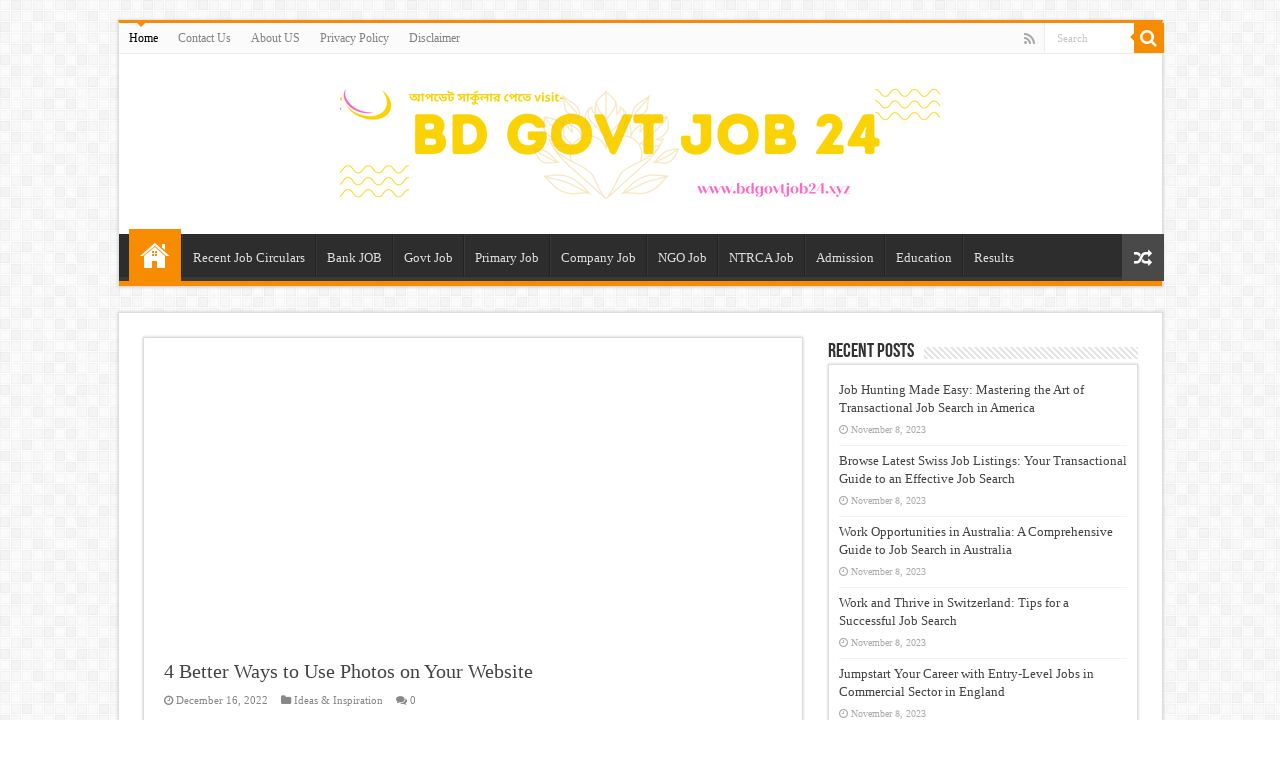

--- FILE ---
content_type: text/html; charset=UTF-8
request_url: https://bdgovtjob24.xyz/page/10/
body_size: 18507
content:
<!DOCTYPE html><html lang="en-US" prefix="og: http://ogp.me/ns#"><head> <script async src="https://pagead2.googlesyndication.com/pagead/js/adsbygoogle.js?client=ca-pub-2748993142492846"
     crossorigin="anonymous"></script> <meta charset="UTF-8" /><link rel="pingback" href="https://bdgovtjob24.xyz/xmlrpc.php" /><meta name='robots' content='index, follow, max-image-preview:large, max-snippet:-1, max-video-preview:-1' /><title>BD GOVT JOB - Page 10 of 14 - Update Job News</title><meta name="description" content="Update Job News" /><link rel="canonical" href="https://bdgovtjob24.xyz/page/10/" /><link rel="prev" href="https://bdgovtjob24.xyz/page/9/" /><link rel="next" href="https://bdgovtjob24.xyz/page/11/" /><meta property="og:locale" content="en_US" /><meta property="og:type" content="website" /><meta property="og:title" content="BD GOVT JOB" /><meta property="og:description" content="Update Job News" /><meta property="og:url" content="https://bdgovtjob24.xyz/" /><meta property="og:site_name" content="BD GOVT JOB" /><meta name="twitter:card" content="summary_large_image" /> <script type="application/ld+json" class="yoast-schema-graph">{"@context":"https://schema.org","@graph":[{"@type":"CollectionPage","@id":"https://bdgovtjob24.xyz/","url":"https://bdgovtjob24.xyz/page/10/","name":"BD GOVT JOB - Page 10 of 14 - Update Job News","isPartOf":{"@id":"https://bdgovtjob24.xyz/#website"},"about":{"@id":"https://bdgovtjob24.xyz/#organization"},"description":"Update Job News","breadcrumb":{"@id":"https://bdgovtjob24.xyz/page/10/#breadcrumb"},"inLanguage":"en-US"},{"@type":"BreadcrumbList","@id":"https://bdgovtjob24.xyz/page/10/#breadcrumb","itemListElement":[{"@type":"ListItem","position":1,"name":"Home"}]},{"@type":"WebSite","@id":"https://bdgovtjob24.xyz/#website","url":"https://bdgovtjob24.xyz/","name":"BD GOVT JOB","description":"Update Job News","publisher":{"@id":"https://bdgovtjob24.xyz/#organization"},"potentialAction":[{"@type":"SearchAction","target":{"@type":"EntryPoint","urlTemplate":"https://bdgovtjob24.xyz/?s={search_term_string}"},"query-input":{"@type":"PropertyValueSpecification","valueRequired":true,"valueName":"search_term_string"}}],"inLanguage":"en-US"},{"@type":"Organization","@id":"https://bdgovtjob24.xyz/#organization","name":"bdgovtjob24","url":"https://bdgovtjob24.xyz/","logo":{"@type":"ImageObject","inLanguage":"en-US","@id":"https://bdgovtjob24.xyz/#/schema/logo/image/","url":"https://bdgovtjob24.xyz/wp-content/uploads/2022/04/JAGO-JOBS-1.png","contentUrl":"https://bdgovtjob24.xyz/wp-content/uploads/2022/04/JAGO-JOBS-1.png","width":115,"height":115,"caption":"bdgovtjob24"},"image":{"@id":"https://bdgovtjob24.xyz/#/schema/logo/image/"}}]}</script> <meta name="google-site-verification" content="uvdVaArvhwaH0zJYeH1nAXtPs7efWfKwaVWxn3uwGKM" /><link rel='dns-prefetch' href='//fonts.googleapis.com' /><link rel="alternate" type="application/rss+xml" title="BD GOVT JOB &raquo; Feed" href="https://bdgovtjob24.xyz/feed/" /><link rel="alternate" type="application/rss+xml" title="BD GOVT JOB &raquo; Comments Feed" href="https://bdgovtjob24.xyz/comments/feed/" /><style id='wp-img-auto-sizes-contain-inline-css' type='text/css'>img:is([sizes=auto i],[sizes^="auto," i]){contain-intrinsic-size:3000px 1500px}
/*# sourceURL=wp-img-auto-sizes-contain-inline-css */</style><style id="litespeed-ccss">ul{box-sizing:border-box}:root{--wp--preset--font-size--normal:16px;--wp--preset--font-size--huge:42px}:root{--wp--preset--aspect-ratio--square:1;--wp--preset--aspect-ratio--4-3:4/3;--wp--preset--aspect-ratio--3-4:3/4;--wp--preset--aspect-ratio--3-2:3/2;--wp--preset--aspect-ratio--2-3:2/3;--wp--preset--aspect-ratio--16-9:16/9;--wp--preset--aspect-ratio--9-16:9/16;--wp--preset--color--black:#000;--wp--preset--color--cyan-bluish-gray:#abb8c3;--wp--preset--color--white:#fff;--wp--preset--color--pale-pink:#f78da7;--wp--preset--color--vivid-red:#cf2e2e;--wp--preset--color--luminous-vivid-orange:#ff6900;--wp--preset--color--luminous-vivid-amber:#fcb900;--wp--preset--color--light-green-cyan:#7bdcb5;--wp--preset--color--vivid-green-cyan:#00d084;--wp--preset--color--pale-cyan-blue:#8ed1fc;--wp--preset--color--vivid-cyan-blue:#0693e3;--wp--preset--color--vivid-purple:#9b51e0;--wp--preset--gradient--vivid-cyan-blue-to-vivid-purple:linear-gradient(135deg,rgba(6,147,227,1) 0%,#9b51e0 100%);--wp--preset--gradient--light-green-cyan-to-vivid-green-cyan:linear-gradient(135deg,#7adcb4 0%,#00d082 100%);--wp--preset--gradient--luminous-vivid-amber-to-luminous-vivid-orange:linear-gradient(135deg,rgba(252,185,0,1) 0%,rgba(255,105,0,1) 100%);--wp--preset--gradient--luminous-vivid-orange-to-vivid-red:linear-gradient(135deg,rgba(255,105,0,1) 0%,#cf2e2e 100%);--wp--preset--gradient--very-light-gray-to-cyan-bluish-gray:linear-gradient(135deg,#eee 0%,#a9b8c3 100%);--wp--preset--gradient--cool-to-warm-spectrum:linear-gradient(135deg,#4aeadc 0%,#9778d1 20%,#cf2aba 40%,#ee2c82 60%,#fb6962 80%,#fef84c 100%);--wp--preset--gradient--blush-light-purple:linear-gradient(135deg,#ffceec 0%,#9896f0 100%);--wp--preset--gradient--blush-bordeaux:linear-gradient(135deg,#fecda5 0%,#fe2d2d 50%,#6b003e 100%);--wp--preset--gradient--luminous-dusk:linear-gradient(135deg,#ffcb70 0%,#c751c0 50%,#4158d0 100%);--wp--preset--gradient--pale-ocean:linear-gradient(135deg,#fff5cb 0%,#b6e3d4 50%,#33a7b5 100%);--wp--preset--gradient--electric-grass:linear-gradient(135deg,#caf880 0%,#71ce7e 100%);--wp--preset--gradient--midnight:linear-gradient(135deg,#020381 0%,#2874fc 100%);--wp--preset--font-size--small:13px;--wp--preset--font-size--medium:20px;--wp--preset--font-size--large:36px;--wp--preset--font-size--x-large:42px;--wp--preset--spacing--20:.44rem;--wp--preset--spacing--30:.67rem;--wp--preset--spacing--40:1rem;--wp--preset--spacing--50:1.5rem;--wp--preset--spacing--60:2.25rem;--wp--preset--spacing--70:3.38rem;--wp--preset--spacing--80:5.06rem;--wp--preset--shadow--natural:6px 6px 9px rgba(0,0,0,.2);--wp--preset--shadow--deep:12px 12px 50px rgba(0,0,0,.4);--wp--preset--shadow--sharp:6px 6px 0px rgba(0,0,0,.2);--wp--preset--shadow--outlined:6px 6px 0px -3px rgba(255,255,255,1),6px 6px rgba(0,0,0,1);--wp--preset--shadow--crisp:6px 6px 0px rgba(0,0,0,1)}*{padding:0;margin:0;outline:none;list-style:none;border:0 none}*,*:before,*:after{-webkit-box-sizing:border-box;-moz-box-sizing:border-box;-ms-box-sizing:border-box;box-sizing:border-box}html{-ms-touch-action:manipulation;touch-action:manipulation}body{background:#fff url(/wp-content/themes/sahifa/images/patterns/body-bg7.png);color:#333;font-family:'Droid Sans',Arial,Verdana,sans-serif;font-size:13px}h1,h2,h3,h4{font-weight:400}a{color:#444;text-decoration:none}.clear{clear:both}#theme-header:after,#main-nav:after{display:block;visibility:hidden;clear:both;height:0;content:" "}input{border:1px solid #ccc;background:#fff;font-size:inherit}input{padding:5px;outline:none}button{padding:4px;vertical-align:middle}input[type=text]{border-color:#f1f1f1;border-top-color:#ddd;border-left-color:#ddd;background-color:#f9f9f9;color:#515151;font:12px Tahoma;padding:8px;margin-bottom:7px;-webkit-border-radius:3px;-moz-border-radius:3px;border-radius:3px}a.more-link{width:auto;position:relative;background-color:#f88c00;color:#fff;padding:5px 12px;font:12px Tahoma;display:inline-block;line-height:22px;border:0 none;text-decoration:none;-webkit-border-radius:2px;-moz-border-radius:2px;border-radius:2px;-webkit-appearance:none!important;-moz-appearance:none!important;appearance:none!important}::-webkit-scrollbar-track{background:#fff;-webkit-box-shadow:inset 1px 1px 2px #e0e0e0;border:1px solid #d8d8d8}::-webkit-scrollbar-thumb{background:#f88c00;-webkit-box-shadow:inset 1px 1px 2px rgba(155,155,155,.4)}::-webkit-scrollbar-thumb:hover{-webkit-box-shadow:inset 1px 1px 10px rgba(0,0,0,.3)}::-webkit-scrollbar-thumb:active{background:#888;-webkit-box-shadow:inset 1px 1px 2px rgba(0,0,0,.3)}.fa-search:before{content:"\f002"}.fa-clock-o:before{content:"\f017"}.fa-random:before{content:"\f074"}.fa-folder:before{content:"\f07b"}.fa-comments:before{content:"\f086"}.fa-rss:before{content:"\f09e"}.fa{display:inline-block;font:normal normal normal 14px/1 FontAwesome;font-size:inherit;text-rendering:auto;-webkit-font-smoothing:antialiased;-moz-osx-font-smoothing:grayscale;transform:none}@media only screen and (-webkit-min-device-pixel-ratio:2),only screen and (min-device-pixel-ratio:2){#main-nav ul li.menu-item-home a{background-image:url(/wp-content/themes/sahifa/images/home@2x.png)!important;background-size:30px 78px}}.wrapper-outer{position:relative}.background-cover{position:fixed;background-repeat:no-repeat;top:0;left:0;z-index:0;overflow:hidden;width:100%;height:100%;-webkit-background-size:cover;-moz-background-size:cover;-o-background-size:cover;background-size:cover}.container{width:1045px;margin:0 auto}#wrapper.wide-layout{background:#fff;position:relative}#wrapper.wide-layout .header-content,#wrapper.wide-layout .container{width:1010px}#wrapper.wide-layout #theme-header{margin-top:0}#wrapper.wide-layout #main-nav .main-menu{margin:0!important}#wrapper.wide-layout #main-content{margin-top:10px;background:0 0}#theme-header{background:#fff;margin:20px auto 25px;border-top:3px solid #f88c00;position:relative}.top-nav{background:#fbfbfb;border-bottom:1px solid #ececec;height:31px}.top-nav ul{float:left}.top-nav ul li{position:relative;display:inline-block;float:left;font-size:12px}.top-nav ul li a{display:inline-block;height:30px;line-height:30px;color:#838383;padding:0 10px}.search-block{height:30px;overflow:hidden;float:right;margin-left:5px;position:relative}.search-block:after{content:" ";display:block;width:0;height:0;position:absolute;top:10px;z-index:2;right:30px;border:4px solid transparent;border-right-color:#f88c00}.search-block #s-header{background:#fff;float:right;font:normal 11px tahoma;padding:9px 12px 8px;width:90px;color:#c5c5c5;border:0 none;border:1px solid #ececec;border-width:0 0 0 1px;-webkit-border-radius:0;-moz-border-radius:0;border-radius:0}.search-block .search-button{background:#f88c00;float:right;height:30px;width:30px;display:block;border:0 none;box-shadow:none!important;padding:0;-webkit-border-radius:0;-moz-border-radius:0;border-radius:0}.search-block button.search-button i:before{font-size:18px;color:#fff}.top-nav .social-icons{float:right;padding-top:2px}.top-nav .social-icons a{color:#555}.top-nav .social-icons a{opacity:.5}.top-nav .social-icons i:before{padding:0 2px;line-height:24px;font-size:14px}.header-content{padding:20px 15px;margin:0 auto}.logo{float:left}.logo h1{font:bold 32pt arial}.logo span{font-weight:400;font-size:14px;display:block;clear:both}#main-nav{margin:0 auto;background:#2d2d2d;box-shadow:inset -1px -5px 0px -1px #393939;min-height:52px;border-bottom:5px solid #f88c00}#main-nav .container{position:relative}#main-nav .main-menu{margin-left:10px}#main-nav ul li{font-size:13px;position:relative;display:inline-block;float:left;border:1px solid #222;border-width:0 0 0 1px;height:42px}#main-nav ul li:first-child,#main-nav ul li:first-child a{border:0 none}#main-nav ul li:last-child a{border-right-width:0}#main-nav ul li a{display:block;height:42px;position:relative;line-height:47px;color:#ddd;padding:0 10px;border:1px solid #383838;border-width:0 0 0 1px}#main-nav ul li.current-menu-item a{background:#f88c00;color:#fff;height:52px;line-height:57px;border-width:0!important}#main-nav ul li.current-menu-item{margin-top:-5px;height:52px;border-width:0}#main-nav ul li.menu-item-home a{background-image:url(/wp-content/themes/sahifa/images/home.png)!important;background-repeat:no-repeat!important;background-position:center -44px;text-indent:-9999px;width:52px}#main-nav ul li.menu-item-home.current-menu-item a{background-position:center 13px;height:52px}#main-nav ul li.menu-item-home:after{display:none}a.random-article{background:#494949;width:42px;height:47px;display:block;float:right;margin-left:1px;color:#fff;text-align:center;position:relative}a.random-article i:before{font-size:18px;width:42px;line-height:50px}#main-content{background:#fff;margin:20px auto 25px;position:relative;padding:24px 0;-webkit-transform:none}#main-content:after{display:block;visibility:hidden;clear:both;height:0;content:"."}.content{float:left;width:660px}.lazy-enabled #main-content .post-thumbnail,.lazy-enabled #main-content img{opacity:0}h2.post-box-title{font-size:20px;line-height:26px}.stripe-line{background:url(/wp-content/themes/sahifa/images/stripe.png);height:12px;overflow:hidden;margin-top:5px}.archive-box .entry p{line-height:21px;margin-bottom:12px}.archive-box .entry a.more-link{margin-top:0}#sidebar .widget-container,.post-listing{background:#fff;border-bottom:4px solid #f88c00;-webkit-box-shadow:0 0 3px #cacaca;-moz-box-shadow:0 0 3px #cacaca;box-shadow:0 0 3px #cacaca}p.post-meta{color:#888;margin:7px 0;font-size:85%}p.post-meta a{color:#888}span.tie-date i:before,.post-meta i:before{margin-right:3px}a.more-link{color:#fff!important;float:left;margin-top:4px;padding-top:2px;padding-bottom:2px}p.post-meta span{display:inline-block;margin-right:10px}.item-list{border-bottom:1px solid #f2f2f2;padding:20px 20px 25px;clear:both}.item-list p.post-meta{margin:10px 0}.post-thumbnail{margin-right:15px;position:relative;line-height:0}.post-thumbnail a{display:block!important;background:#000;font-size:0}.post-thumbnail img{height:auto;max-width:100%;width:100%}.overlay-icon:before{content:'\f15c';color:#fff;display:block;position:absolute;top:50%;left:50%;border:3px solid #fff;border-radius:100%;width:40px;height:40px;text-align:center;font-size:18px;line-height:35px;margin:-20px 0 0 -20px;opacity:0;-webkit-backface-visibility:hidden;-webkit-transform:scale(0);-moz-transform:scale(0);-ms-transform:scale(0);-o-transform:scale(0);transform:scale(0)}.item-list .post-thumbnail{float:left;margin-bottom:0}.entry{word-wrap:break-word;line-height:22px}.entry p{margin-bottom:20px}#sidebar{float:right;width:310px}.theiaStickySidebar:after{content:"";display:table;clear:both}.widget{clear:both;margin-bottom:25px}.widget-top{padding:5px 0}.widget-top h4{float:left;margin-right:10px;font-size:20px;font-family:BebasNeueRegular,arial,Georgia,serif}.widget-container{padding:10px;clear:both}.widget-container h3{font-size:inherit}.widget-container li{padding:0 0 5px;line-height:18px;overflow:hidden}.widget-container li span.tie-date{color:#aaa;margin:4px 0 0;font-size:80%;display:inline-block}.posts-list .widget-container li{padding:6px 0;border-bottom:1px solid #f2f2f2}.social-icons{text-align:center}.social-icons a{margin:2px;position:relative;text-shadow:none;display:inline-block}img{max-width:100%;height:auto;vertical-align:middle}#slide-out{background:#222;position:absolute;display:block;left:0;top:0;z-index:1;height:100%;width:80%;color:#ddd;-webkit-transform:translate3d(-101%,0,0);-moz-transform:translate3d(-100%,0,0);-ms-transform:translate3d(-100%,0,0);-o-transform:translate3d(-100%,0,0);transform:translate3d(-100%,0,0);-webkit-backface-visibility:hidden;-moz-backface-visibility:hidden;-ms-backface-visibility:hidden;-o-backface-visibility:hidden;backface-visibility:hidden}.search-mobile{margin:15px 10px;height:30px;overflow:hidden;background:#fcfcfc;border:1px solid #ddd;border-top-color:#d1d1d1;border-left-color:#d1d1d1;overflow:hidden;position:relative;-webkit-border-radius:20px;-moz-border-radius:20px;border-radius:20px;-webkit-box-shadow:inset 0 2px 5px #eee;-moz-box-shadow:inset 0 2px 5px #eee;box-shadow:inset 0 2px 5px #eee}.search-mobile #s-mobile{background:0 0;float:right;margin:0;padding:7px 12px;width:100%;color:#444;border:0 none}.search-mobile button.search-button{background:0 0;position:absolute;top:0;right:0;height:28px;padding:0;width:40px;font-size:18px;color:#666}#slide-out .social-icons{margin-bottom:15px}#slide-out .social-icons a{color:#ccc;font-size:16px;padding:0 4px}#mobile-menu{border-top:1px solid #2d2d2d;display:none}#slide-out-open{display:none;margin:0;position:absolute;top:33px;left:5px;opacity:1;height:33px;width:40px;z-index:505}#slide-out-open span{left:6px}#slide-out-open span,#slide-out-open span:after,#slide-out-open span:before{top:5px;position:absolute;content:' ';display:block;height:3px;width:28px;background:#333;-webkit-border-radius:10px;-moz-border-radius:10px;border-radius:10px}#slide-out-open span:before{top:8px}#slide-out-open span:after{top:16px}@media only screen and (max-width:1045px){#wrapper.wide-layout .header-content,#wrapper.wide-layout .container{width:99%}.content{width:66.5%}#sidebar{width:32%}}@media only screen and (max-width:990px){.logo{float:none!important;text-align:center;margin:0!important;clear:both}.content,#sidebar{width:100%;float:none}}@media only screen and (max-width:900px){.top-nav,#main-nav{display:none}#slide-out-open{display:block}#wrapper{background-color:#fff;width:100%!important}#wrapper #theme-header{margin-top:0;width:100%!important;-webkit-box-shadow:0 0 3px #cacaca!important;-moz-box-shadow:0 0 3px #cacaca!important;box-shadow:0 0 3px #cacaca!important}#wrapper #main-content{width:99%!important;padding:0!important;-webkit-box-shadow:none!important;-moz-box-shadow:none!important;box-shadow:none!important}#wrapper #main-content{margin-top:10px}.header-content{padding-right:0;padding-left:0}}@media only screen and (max-width:500px){.item-list .post-thumbnail{float:none;width:100%;margin-right:0;margin-left:0;margin-bottom:10px}}@media only screen and (max-width:350px){.logo{text-align:right;padding-right:20px}#main-content{padding-top:0}.overlay-icon:before{border-width:2px;width:30px;height:30px;font-size:14px;line-height:26px;margin:-15px 0 0 -15px}}#slide-out{display:none}.overlay-icon,#slide-out{display:none}#main-content,#theme-header,#sidebar .widget-container,.post-listing{border:1px solid #ddd}.post-thumbnail a,.post-thumbnail{min-width:100px}.overlay-icon,#slide-out{display:none}.widget-container li{position:relative;overflow:hidden}@media screen{body{font-family:'Droid Sans'}}</style><link rel="preload" data-asynced="1" data-optimized="2" as="style" onload="this.onload=null;this.rel='stylesheet'" href="https://bdgovtjob24.xyz/wp-content/litespeed/css/d74db3098c25d30b8b9c7bb6b73104bf.css?ver=6bba9" /><script src="[data-uri]" defer></script> <style id='global-styles-inline-css' type='text/css'>:root{--wp--preset--aspect-ratio--square: 1;--wp--preset--aspect-ratio--4-3: 4/3;--wp--preset--aspect-ratio--3-4: 3/4;--wp--preset--aspect-ratio--3-2: 3/2;--wp--preset--aspect-ratio--2-3: 2/3;--wp--preset--aspect-ratio--16-9: 16/9;--wp--preset--aspect-ratio--9-16: 9/16;--wp--preset--color--black: #000000;--wp--preset--color--cyan-bluish-gray: #abb8c3;--wp--preset--color--white: #ffffff;--wp--preset--color--pale-pink: #f78da7;--wp--preset--color--vivid-red: #cf2e2e;--wp--preset--color--luminous-vivid-orange: #ff6900;--wp--preset--color--luminous-vivid-amber: #fcb900;--wp--preset--color--light-green-cyan: #7bdcb5;--wp--preset--color--vivid-green-cyan: #00d084;--wp--preset--color--pale-cyan-blue: #8ed1fc;--wp--preset--color--vivid-cyan-blue: #0693e3;--wp--preset--color--vivid-purple: #9b51e0;--wp--preset--gradient--vivid-cyan-blue-to-vivid-purple: linear-gradient(135deg,rgb(6,147,227) 0%,rgb(155,81,224) 100%);--wp--preset--gradient--light-green-cyan-to-vivid-green-cyan: linear-gradient(135deg,rgb(122,220,180) 0%,rgb(0,208,130) 100%);--wp--preset--gradient--luminous-vivid-amber-to-luminous-vivid-orange: linear-gradient(135deg,rgb(252,185,0) 0%,rgb(255,105,0) 100%);--wp--preset--gradient--luminous-vivid-orange-to-vivid-red: linear-gradient(135deg,rgb(255,105,0) 0%,rgb(207,46,46) 100%);--wp--preset--gradient--very-light-gray-to-cyan-bluish-gray: linear-gradient(135deg,rgb(238,238,238) 0%,rgb(169,184,195) 100%);--wp--preset--gradient--cool-to-warm-spectrum: linear-gradient(135deg,rgb(74,234,220) 0%,rgb(151,120,209) 20%,rgb(207,42,186) 40%,rgb(238,44,130) 60%,rgb(251,105,98) 80%,rgb(254,248,76) 100%);--wp--preset--gradient--blush-light-purple: linear-gradient(135deg,rgb(255,206,236) 0%,rgb(152,150,240) 100%);--wp--preset--gradient--blush-bordeaux: linear-gradient(135deg,rgb(254,205,165) 0%,rgb(254,45,45) 50%,rgb(107,0,62) 100%);--wp--preset--gradient--luminous-dusk: linear-gradient(135deg,rgb(255,203,112) 0%,rgb(199,81,192) 50%,rgb(65,88,208) 100%);--wp--preset--gradient--pale-ocean: linear-gradient(135deg,rgb(255,245,203) 0%,rgb(182,227,212) 50%,rgb(51,167,181) 100%);--wp--preset--gradient--electric-grass: linear-gradient(135deg,rgb(202,248,128) 0%,rgb(113,206,126) 100%);--wp--preset--gradient--midnight: linear-gradient(135deg,rgb(2,3,129) 0%,rgb(40,116,252) 100%);--wp--preset--font-size--small: 13px;--wp--preset--font-size--medium: 20px;--wp--preset--font-size--large: 36px;--wp--preset--font-size--x-large: 42px;--wp--preset--spacing--20: 0.44rem;--wp--preset--spacing--30: 0.67rem;--wp--preset--spacing--40: 1rem;--wp--preset--spacing--50: 1.5rem;--wp--preset--spacing--60: 2.25rem;--wp--preset--spacing--70: 3.38rem;--wp--preset--spacing--80: 5.06rem;--wp--preset--shadow--natural: 6px 6px 9px rgba(0, 0, 0, 0.2);--wp--preset--shadow--deep: 12px 12px 50px rgba(0, 0, 0, 0.4);--wp--preset--shadow--sharp: 6px 6px 0px rgba(0, 0, 0, 0.2);--wp--preset--shadow--outlined: 6px 6px 0px -3px rgb(255, 255, 255), 6px 6px rgb(0, 0, 0);--wp--preset--shadow--crisp: 6px 6px 0px rgb(0, 0, 0);}:where(.is-layout-flex){gap: 0.5em;}:where(.is-layout-grid){gap: 0.5em;}body .is-layout-flex{display: flex;}.is-layout-flex{flex-wrap: wrap;align-items: center;}.is-layout-flex > :is(*, div){margin: 0;}body .is-layout-grid{display: grid;}.is-layout-grid > :is(*, div){margin: 0;}:where(.wp-block-columns.is-layout-flex){gap: 2em;}:where(.wp-block-columns.is-layout-grid){gap: 2em;}:where(.wp-block-post-template.is-layout-flex){gap: 1.25em;}:where(.wp-block-post-template.is-layout-grid){gap: 1.25em;}.has-black-color{color: var(--wp--preset--color--black) !important;}.has-cyan-bluish-gray-color{color: var(--wp--preset--color--cyan-bluish-gray) !important;}.has-white-color{color: var(--wp--preset--color--white) !important;}.has-pale-pink-color{color: var(--wp--preset--color--pale-pink) !important;}.has-vivid-red-color{color: var(--wp--preset--color--vivid-red) !important;}.has-luminous-vivid-orange-color{color: var(--wp--preset--color--luminous-vivid-orange) !important;}.has-luminous-vivid-amber-color{color: var(--wp--preset--color--luminous-vivid-amber) !important;}.has-light-green-cyan-color{color: var(--wp--preset--color--light-green-cyan) !important;}.has-vivid-green-cyan-color{color: var(--wp--preset--color--vivid-green-cyan) !important;}.has-pale-cyan-blue-color{color: var(--wp--preset--color--pale-cyan-blue) !important;}.has-vivid-cyan-blue-color{color: var(--wp--preset--color--vivid-cyan-blue) !important;}.has-vivid-purple-color{color: var(--wp--preset--color--vivid-purple) !important;}.has-black-background-color{background-color: var(--wp--preset--color--black) !important;}.has-cyan-bluish-gray-background-color{background-color: var(--wp--preset--color--cyan-bluish-gray) !important;}.has-white-background-color{background-color: var(--wp--preset--color--white) !important;}.has-pale-pink-background-color{background-color: var(--wp--preset--color--pale-pink) !important;}.has-vivid-red-background-color{background-color: var(--wp--preset--color--vivid-red) !important;}.has-luminous-vivid-orange-background-color{background-color: var(--wp--preset--color--luminous-vivid-orange) !important;}.has-luminous-vivid-amber-background-color{background-color: var(--wp--preset--color--luminous-vivid-amber) !important;}.has-light-green-cyan-background-color{background-color: var(--wp--preset--color--light-green-cyan) !important;}.has-vivid-green-cyan-background-color{background-color: var(--wp--preset--color--vivid-green-cyan) !important;}.has-pale-cyan-blue-background-color{background-color: var(--wp--preset--color--pale-cyan-blue) !important;}.has-vivid-cyan-blue-background-color{background-color: var(--wp--preset--color--vivid-cyan-blue) !important;}.has-vivid-purple-background-color{background-color: var(--wp--preset--color--vivid-purple) !important;}.has-black-border-color{border-color: var(--wp--preset--color--black) !important;}.has-cyan-bluish-gray-border-color{border-color: var(--wp--preset--color--cyan-bluish-gray) !important;}.has-white-border-color{border-color: var(--wp--preset--color--white) !important;}.has-pale-pink-border-color{border-color: var(--wp--preset--color--pale-pink) !important;}.has-vivid-red-border-color{border-color: var(--wp--preset--color--vivid-red) !important;}.has-luminous-vivid-orange-border-color{border-color: var(--wp--preset--color--luminous-vivid-orange) !important;}.has-luminous-vivid-amber-border-color{border-color: var(--wp--preset--color--luminous-vivid-amber) !important;}.has-light-green-cyan-border-color{border-color: var(--wp--preset--color--light-green-cyan) !important;}.has-vivid-green-cyan-border-color{border-color: var(--wp--preset--color--vivid-green-cyan) !important;}.has-pale-cyan-blue-border-color{border-color: var(--wp--preset--color--pale-cyan-blue) !important;}.has-vivid-cyan-blue-border-color{border-color: var(--wp--preset--color--vivid-cyan-blue) !important;}.has-vivid-purple-border-color{border-color: var(--wp--preset--color--vivid-purple) !important;}.has-vivid-cyan-blue-to-vivid-purple-gradient-background{background: var(--wp--preset--gradient--vivid-cyan-blue-to-vivid-purple) !important;}.has-light-green-cyan-to-vivid-green-cyan-gradient-background{background: var(--wp--preset--gradient--light-green-cyan-to-vivid-green-cyan) !important;}.has-luminous-vivid-amber-to-luminous-vivid-orange-gradient-background{background: var(--wp--preset--gradient--luminous-vivid-amber-to-luminous-vivid-orange) !important;}.has-luminous-vivid-orange-to-vivid-red-gradient-background{background: var(--wp--preset--gradient--luminous-vivid-orange-to-vivid-red) !important;}.has-very-light-gray-to-cyan-bluish-gray-gradient-background{background: var(--wp--preset--gradient--very-light-gray-to-cyan-bluish-gray) !important;}.has-cool-to-warm-spectrum-gradient-background{background: var(--wp--preset--gradient--cool-to-warm-spectrum) !important;}.has-blush-light-purple-gradient-background{background: var(--wp--preset--gradient--blush-light-purple) !important;}.has-blush-bordeaux-gradient-background{background: var(--wp--preset--gradient--blush-bordeaux) !important;}.has-luminous-dusk-gradient-background{background: var(--wp--preset--gradient--luminous-dusk) !important;}.has-pale-ocean-gradient-background{background: var(--wp--preset--gradient--pale-ocean) !important;}.has-electric-grass-gradient-background{background: var(--wp--preset--gradient--electric-grass) !important;}.has-midnight-gradient-background{background: var(--wp--preset--gradient--midnight) !important;}.has-small-font-size{font-size: var(--wp--preset--font-size--small) !important;}.has-medium-font-size{font-size: var(--wp--preset--font-size--medium) !important;}.has-large-font-size{font-size: var(--wp--preset--font-size--large) !important;}.has-x-large-font-size{font-size: var(--wp--preset--font-size--x-large) !important;}
/*# sourceURL=global-styles-inline-css */</style><style id='classic-theme-styles-inline-css' type='text/css'>/*! This file is auto-generated */
.wp-block-button__link{color:#fff;background-color:#32373c;border-radius:9999px;box-shadow:none;text-decoration:none;padding:calc(.667em + 2px) calc(1.333em + 2px);font-size:1.125em}.wp-block-file__button{background:#32373c;color:#fff;text-decoration:none}
/*# sourceURL=/wp-includes/css/classic-themes.min.css */</style><link rel="https://api.w.org/" href="https://bdgovtjob24.xyz/wp-json/" /><link rel="EditURI" type="application/rsd+xml" title="RSD" href="https://bdgovtjob24.xyz/xmlrpc.php?rsd" /><meta name="generator" content="WordPress 6.9" /><link rel="shortcut icon" href="https://bdgovtjob24.xyz/wp-content/themes/sahifa/favicon.ico" title="Favicon" />
<!--[if IE]> <script type="text/javascript">jQuery(document).ready(function (){ jQuery(".menu-item").has("ul").children("a").attr("aria-haspopup", "true");});</script> <![endif]-->
<!--[if lt IE 9]> <script src="https://bdgovtjob24.xyz/wp-content/themes/sahifa/js/html5.js"></script> <script src="https://bdgovtjob24.xyz/wp-content/themes/sahifa/js/selectivizr-min.js"></script> <![endif]-->
<!--[if IE 9]><link rel="stylesheet" type="text/css" media="all" href="https://bdgovtjob24.xyz/wp-content/themes/sahifa/css/ie9.css" />
<![endif]-->
<!--[if IE 8]><link rel="stylesheet" type="text/css" media="all" href="https://bdgovtjob24.xyz/wp-content/themes/sahifa/css/ie8.css" />
<![endif]-->
<!--[if IE 7]><link rel="stylesheet" type="text/css" media="all" href="https://bdgovtjob24.xyz/wp-content/themes/sahifa/css/ie7.css" />
<![endif]--><meta http-equiv="X-UA-Compatible" content="IE=edge,chrome=1" /><meta name="viewport" content="width=device-width, initial-scale=1.0" /><style type="text/css" media="screen">body{
	font-family: 'Droid Sans';
}</style> <script type="text/javascript" src="[data-uri]" defer></script> <style type="text/css">.broken_link, a.broken_link {
	text-decoration: line-through;
}</style><link rel="icon" href="https://bdgovtjob24.xyz/wp-content/uploads/2022/02/cropped-Green-Minimalist-Job-Search-Logo-40-×-40-px-100-×-100-px-7-32x32.png" sizes="32x32" /><link rel="icon" href="https://bdgovtjob24.xyz/wp-content/uploads/2022/02/cropped-Green-Minimalist-Job-Search-Logo-40-×-40-px-100-×-100-px-7-192x192.png" sizes="192x192" /><link rel="apple-touch-icon" href="https://bdgovtjob24.xyz/wp-content/uploads/2022/02/cropped-Green-Minimalist-Job-Search-Logo-40-×-40-px-100-×-100-px-7-180x180.png" /><meta name="msapplication-TileImage" content="https://bdgovtjob24.xyz/wp-content/uploads/2022/02/cropped-Green-Minimalist-Job-Search-Logo-40-×-40-px-100-×-100-px-7-270x270.png" /></head><body id="top" class="home blog paged paged-10 wp-theme-sahifa lazy-enabled"><div class="wrapper-outer"><div class="background-cover"></div><aside id="slide-out"><div class="search-mobile"><form method="get" id="searchform-mobile" action="https://bdgovtjob24.xyz/">
<button class="search-button" type="submit" value="Search"><i class="fa fa-search"></i></button>
<input type="text" id="s-mobile" name="s" title="Search" value="Search" onfocus="if (this.value == 'Search') {this.value = '';}" onblur="if (this.value == '') {this.value = 'Search';}"  /></form></div><div class="social-icons">
<a class="ttip-none" title="Rss" href="https://bdgovtjob24.xyz/feed/" target="_blank"><i class="fa fa-rss"></i></a></div><div id="mobile-menu" ></div></aside><div id="wrapper" class="boxed"><div class="inner-wrapper"><header id="theme-header" class="theme-header center-logo"><div id="top-nav" class="top-nav"><div class="container"><div class="top-menu"><ul id="menu-top" class="menu"><li id="menu-item-1376" class="menu-item menu-item-type-custom menu-item-object-custom current-menu-item menu-item-home menu-item-1376"><a href="https://bdgovtjob24.xyz/">Home</a></li><li id="menu-item-28" class="menu-item menu-item-type-post_type menu-item-object-page menu-item-28"><a href="https://bdgovtjob24.xyz/contact-us/">Contact Us</a></li><li id="menu-item-27" class="menu-item menu-item-type-post_type menu-item-object-page menu-item-27"><a href="https://bdgovtjob24.xyz/about-us/">About US</a></li><li id="menu-item-26" class="menu-item menu-item-type-post_type menu-item-object-page menu-item-privacy-policy menu-item-26"><a rel="privacy-policy" href="https://bdgovtjob24.xyz/privacy-policy/">Privacy Policy</a></li><li id="menu-item-199" class="menu-item menu-item-type-post_type menu-item-object-page menu-item-199"><a href="https://bdgovtjob24.xyz/disclaimer/">Disclaimer</a></li></ul></div><div class="search-block"><form method="get" id="searchform-header" action="https://bdgovtjob24.xyz/">
<button class="search-button" type="submit" value="Search"><i class="fa fa-search"></i></button>
<input class="search-live" type="text" id="s-header" name="s" title="Search" value="Search" onfocus="if (this.value == 'Search') {this.value = '';}" onblur="if (this.value == '') {this.value = 'Search';}"  /></form></div><div class="social-icons">
<a class="ttip-none" title="Rss" href="https://bdgovtjob24.xyz/feed/" target="_blank"><i class="fa fa-rss"></i></a></div></div></div><div class="header-content"><a id="slide-out-open" class="slide-out-open" href="#"><span></span></a><div class="logo" style=" margin-top:15px; margin-bottom:15px;"><h1>								<a title="BD GOVT JOB" href="https://bdgovtjob24.xyz/">
<img data-lazyloaded="1" src="[data-uri]" data-src="https://bdgovtjob24.xyz/wp-content/uploads/2022/02/find-your-job-5.png" alt="BD GOVT JOB"  /><noscript><img src="https://bdgovtjob24.xyz/wp-content/uploads/2022/02/find-your-job-5.png" alt="BD GOVT JOB"  /></noscript><strong>BD GOVT JOB Update Job News</strong>
</a></h1></div><div class="clear"></div></div><nav id="main-nav" class="fixed-enabled"><div class="container"><div class="main-menu"><ul id="menu-main" class="menu"><li id="menu-item-29" class="menu-item menu-item-type-custom menu-item-object-custom current-menu-item menu-item-home menu-item-29"><a href="https://bdgovtjob24.xyz/">Home</a></li><li id="menu-item-38" class="menu-item menu-item-type-taxonomy menu-item-object-category menu-item-38"><a href="https://bdgovtjob24.xyz/category/recent-job-circulars/">Recent Job Circulars</a></li><li id="menu-item-31" class="menu-item menu-item-type-taxonomy menu-item-object-category menu-item-31"><a href="https://bdgovtjob24.xyz/category/bank-job/">Bank JOB</a></li><li id="menu-item-34" class="menu-item menu-item-type-taxonomy menu-item-object-category menu-item-34"><a href="https://bdgovtjob24.xyz/category/govt-job/">Govt Job</a></li><li id="menu-item-37" class="menu-item menu-item-type-taxonomy menu-item-object-category menu-item-37"><a href="https://bdgovtjob24.xyz/category/primary-job/">Primary Job</a></li><li id="menu-item-32" class="menu-item menu-item-type-taxonomy menu-item-object-category menu-item-32"><a href="https://bdgovtjob24.xyz/category/company-job/">Company Job</a></li><li id="menu-item-35" class="menu-item menu-item-type-taxonomy menu-item-object-category menu-item-35"><a href="https://bdgovtjob24.xyz/category/ngo-job/">NGO Job</a></li><li id="menu-item-36" class="menu-item menu-item-type-taxonomy menu-item-object-category menu-item-36"><a href="https://bdgovtjob24.xyz/category/ntrca-job/">NTRCA Job</a></li><li id="menu-item-30" class="menu-item menu-item-type-taxonomy menu-item-object-category menu-item-30"><a href="https://bdgovtjob24.xyz/category/admission/">Admission</a></li><li id="menu-item-33" class="menu-item menu-item-type-taxonomy menu-item-object-category menu-item-33"><a href="https://bdgovtjob24.xyz/category/education/">Education</a></li><li id="menu-item-39" class="menu-item menu-item-type-taxonomy menu-item-object-category menu-item-39"><a href="https://bdgovtjob24.xyz/category/results/">Results</a></li></ul></div>										<a href="https://bdgovtjob24.xyz/?tierand=1" class="random-article ttip" title="Random Article"><i class="fa fa-random"></i></a></div></nav></header><div id="main-content" class="container"><div class="content"><div class="post-listing archive-box"><article class="item-list"><h2 class="post-box-title">
<a href="https://bdgovtjob24.xyz/4-better-ways-to-use-photos-on-your-website/">4 Better Ways to Use Photos on Your Website</a></h2><p class="post-meta">
<span class="tie-date"><i class="fa fa-clock-o"></i>December 16, 2022</span>
<span class="post-cats"><i class="fa fa-folder"></i><a href="https://bdgovtjob24.xyz/category/ideas-inspiration/" rel="category tag">Ideas &amp; Inspiration</a></span>
<span class="post-comments"><i class="fa fa-comments"></i><a href="https://bdgovtjob24.xyz/4-better-ways-to-use-photos-on-your-website/#respond">0</a></span></p><div class="post-thumbnail">
<a href="https://bdgovtjob24.xyz/4-better-ways-to-use-photos-on-your-website/">
<img data-lazyloaded="1" src="[data-uri]" width="310" height="165" data-src="https://bdgovtjob24.xyz/wp-content/uploads/2022/12/4-Better-Ways-to-Use-Photos-on-Your-Website-310x165.png" class="attachment-tie-medium size-tie-medium wp-post-image" alt="4 Better Ways to Use Photos on Your Website" decoding="async" fetchpriority="high" /><noscript><img width="310" height="165" src="https://bdgovtjob24.xyz/wp-content/uploads/2022/12/4-Better-Ways-to-Use-Photos-on-Your-Website-310x165.png" class="attachment-tie-medium size-tie-medium wp-post-image" alt="4 Better Ways to Use Photos on Your Website" decoding="async" fetchpriority="high" /></noscript>				<span class="fa overlay-icon"></span>
</a></div><div class="entry"><p>Photos can be a great way to show off your work, your company, or just about anything else you can think of. But if you don&#8217;t use them correctly, they can actually do more harm than good on your website. In this article, we&#8217;ll show you 5 better ways to &hellip;</p>
<a class="more-link" href="https://bdgovtjob24.xyz/4-better-ways-to-use-photos-on-your-website/">Read More &raquo;</a></div><div class="clear"></div></article><article class="item-list"><h2 class="post-box-title">
<a href="https://bdgovtjob24.xyz/how-to-write-the-best-fiverr-gig-description/">How to write the best Fiverr Gig Description</a></h2><p class="post-meta">
<span class="tie-date"><i class="fa fa-clock-o"></i>December 15, 2022</span>
<span class="post-cats"><i class="fa fa-folder"></i><a href="https://bdgovtjob24.xyz/category/jobs-news/" rel="category tag">JOBS NEWS</a></span>
<span class="post-comments"><i class="fa fa-comments"></i><a href="https://bdgovtjob24.xyz/how-to-write-the-best-fiverr-gig-description/#respond">0</a></span></p><div class="post-thumbnail">
<a href="https://bdgovtjob24.xyz/how-to-write-the-best-fiverr-gig-description/">
<img data-lazyloaded="1" src="[data-uri]" width="310" height="165" data-src="https://bdgovtjob24.xyz/wp-content/uploads/2022/06/gig-01-310x165.png" class="attachment-tie-medium size-tie-medium wp-post-image" alt="sogor" decoding="async" /><noscript><img width="310" height="165" src="https://bdgovtjob24.xyz/wp-content/uploads/2022/06/gig-01-310x165.png" class="attachment-tie-medium size-tie-medium wp-post-image" alt="sogor" decoding="async" /></noscript>				<span class="fa overlay-icon"></span>
</a></div><div class="entry"><p>How to write the best Fiverr Gig Description: When you&#8217;re looking to get started with Fiverr, the first step is to create a listing and put some information about your services and what you can offer potential clients. In this article, we&#8217;ll show you how to write a great Fiverr Gig &hellip;</p>
<a class="more-link" href="https://bdgovtjob24.xyz/how-to-write-the-best-fiverr-gig-description/">Read More &raquo;</a></div><div class="clear"></div></article><article class="item-list"><h2 class="post-box-title">
<a href="https://bdgovtjob24.xyz/6-most-addictive-websites-on-the-internet-what-you-can-learn-from-them/">6 Most Addictive Websites On The Internet &#038; What You Can Learn From Them</a></h2><p class="post-meta">
<span class="tie-date"><i class="fa fa-clock-o"></i>December 14, 2022</span>
<span class="post-cats"><i class="fa fa-folder"></i><a href="https://bdgovtjob24.xyz/category/ideas-inspiration/" rel="category tag">Ideas &amp; Inspiration</a></span>
<span class="post-comments"><i class="fa fa-comments"></i><a href="https://bdgovtjob24.xyz/6-most-addictive-websites-on-the-internet-what-you-can-learn-from-them/#respond">0</a></span></p><div class="post-thumbnail">
<a href="https://bdgovtjob24.xyz/6-most-addictive-websites-on-the-internet-what-you-can-learn-from-them/">
<img data-lazyloaded="1" src="[data-uri]" width="310" height="165" data-src="https://bdgovtjob24.xyz/wp-content/uploads/2022/12/6-Most-Addictive-Websites-On-The-Internet-What-You-Can-Learn-From-Them-310x165.png" class="attachment-tie-medium size-tie-medium wp-post-image" alt="6 Most Addictive Websites On The Internet &amp; What You Can Learn From Them" decoding="async" /><noscript><img width="310" height="165" src="https://bdgovtjob24.xyz/wp-content/uploads/2022/12/6-Most-Addictive-Websites-On-The-Internet-What-You-Can-Learn-From-Them-310x165.png" class="attachment-tie-medium size-tie-medium wp-post-image" alt="6 Most Addictive Websites On The Internet &amp; What You Can Learn From Them" decoding="async" /></noscript>				<span class="fa overlay-icon"></span>
</a></div><div class="entry"><p>Whether you&#8217;re looking for a little fun or you need to escape from the real world for a while, there are plenty of websites out there that can give you what you need. Whether you&#8217;re into gambling, watching videos of cats, or just trying to find new and interesting things &hellip;</p>
<a class="more-link" href="https://bdgovtjob24.xyz/6-most-addictive-websites-on-the-internet-what-you-can-learn-from-them/">Read More &raquo;</a></div><div class="clear"></div></article><article class="item-list"><h2 class="post-box-title">
<a href="https://bdgovtjob24.xyz/how-to-add-text-to-your-website-images-like-a-pro/">How to Add Text to your Website Images – Like a Pro</a></h2><p class="post-meta">
<span class="tie-date"><i class="fa fa-clock-o"></i>December 12, 2022</span>
<span class="post-cats"><i class="fa fa-folder"></i><a href="https://bdgovtjob24.xyz/category/trending/" rel="category tag">Trending</a></span>
<span class="post-comments"><i class="fa fa-comments"></i><a href="https://bdgovtjob24.xyz/how-to-add-text-to-your-website-images-like-a-pro/#respond">0</a></span></p><div class="post-thumbnail">
<a href="https://bdgovtjob24.xyz/how-to-add-text-to-your-website-images-like-a-pro/">
<img data-lazyloaded="1" src="[data-uri]" width="310" height="165" data-src="https://bdgovtjob24.xyz/wp-content/uploads/2022/12/How-to-Add-Text-to-your-Website-Images-–-Like-a-Pro-310x165.png" class="attachment-tie-medium size-tie-medium wp-post-image" alt="How to Add Text to your Website Images – Like a Pro" decoding="async" /><noscript><img width="310" height="165" src="https://bdgovtjob24.xyz/wp-content/uploads/2022/12/How-to-Add-Text-to-your-Website-Images-–-Like-a-Pro-310x165.png" class="attachment-tie-medium size-tie-medium wp-post-image" alt="How to Add Text to your Website Images – Like a Pro" decoding="async" /></noscript>				<span class="fa overlay-icon"></span>
</a></div><div class="entry"><p>You&#8217;ve probably seen websites where text is superimposed over images &#8211; it looks pretty amazing, right? Well, it&#8217;s not too difficult to do it yourself. In this article, we&#8217;ll show you how to add text to your website images like a pro &#8211; no Photoshop required! Creating stunning website images &hellip;</p>
<a class="more-link" href="https://bdgovtjob24.xyz/how-to-add-text-to-your-website-images-like-a-pro/">Read More &raquo;</a></div><div class="clear"></div></article><article class="item-list"><h2 class="post-box-title">
<a href="https://bdgovtjob24.xyz/best-freelance-job-description-writers/">Best Freelance Job Description Writers</a></h2><p class="post-meta">
<span class="tie-date"><i class="fa fa-clock-o"></i>December 11, 2022</span>
<span class="post-cats"><i class="fa fa-folder"></i><a href="https://bdgovtjob24.xyz/category/jobs-news/" rel="category tag">JOBS NEWS</a></span>
<span class="post-comments"><i class="fa fa-comments"></i><a href="https://bdgovtjob24.xyz/best-freelance-job-description-writers/#respond">0</a></span></p><div class="post-thumbnail">
<a href="https://bdgovtjob24.xyz/best-freelance-job-description-writers/">
<img data-lazyloaded="1" src="[data-uri]" width="310" height="165" data-src="https://bdgovtjob24.xyz/wp-content/uploads/2022/06/JOBS-01-310x165.png" class="attachment-tie-medium size-tie-medium wp-post-image" alt="SOGOR" decoding="async" /><noscript><img width="310" height="165" src="https://bdgovtjob24.xyz/wp-content/uploads/2022/06/JOBS-01-310x165.png" class="attachment-tie-medium size-tie-medium wp-post-image" alt="SOGOR" decoding="async" /></noscript>				<span class="fa overlay-icon"></span>
</a></div><div class="entry"><p>Best Freelance Job Description Writers: Looking for a freelance job that will allow you to use your writing skills? Check out these 10 best freelance job descriptions for writers. Whether you&#8217;re looking for content creation, technical writing, or editing, these jobs are perfect for you. Finding the right freelance job for &hellip;</p>
<a class="more-link" href="https://bdgovtjob24.xyz/best-freelance-job-description-writers/">Read More &raquo;</a></div><div class="clear"></div></article><article class="item-list"><h2 class="post-box-title">
<a href="https://bdgovtjob24.xyz/5-beautiful-wix-websites-that-almost-broke-the-internet/">5 Beautiful Wix Websites That (Almost) Broke The Internet</a></h2><p class="post-meta">
<span class="tie-date"><i class="fa fa-clock-o"></i>December 10, 2022</span>
<span class="post-cats"><i class="fa fa-folder"></i><a href="https://bdgovtjob24.xyz/category/trending/" rel="category tag">Trending</a></span>
<span class="post-comments"><i class="fa fa-comments"></i><a href="https://bdgovtjob24.xyz/5-beautiful-wix-websites-that-almost-broke-the-internet/#respond">0</a></span></p><div class="post-thumbnail">
<a href="https://bdgovtjob24.xyz/5-beautiful-wix-websites-that-almost-broke-the-internet/">
<img data-lazyloaded="1" src="[data-uri]" width="310" height="165" data-src="https://bdgovtjob24.xyz/wp-content/uploads/2022/12/5-Beautiful-Wix-Websites-That-Almost-Broke-The-Internet-310x165.png" class="attachment-tie-medium size-tie-medium wp-post-image" alt="5 Beautiful Wix Websites That (Almost) Broke The Internet" decoding="async" /><noscript><img width="310" height="165" src="https://bdgovtjob24.xyz/wp-content/uploads/2022/12/5-Beautiful-Wix-Websites-That-Almost-Broke-The-Internet-310x165.png" class="attachment-tie-medium size-tie-medium wp-post-image" alt="5 Beautiful Wix Websites That (Almost) Broke The Internet" decoding="async" /></noscript>				<span class="fa overlay-icon"></span>
</a></div><div class="entry"><p>With over 150 million active users, Wix is one of the most popular website-building platforms in the world. But it wasn’t always this way &#8211; back in 2013, Wix was almost broken by a hacker. Here are 5 beautiful websites built with Wix that you should check out! When it &hellip;</p>
<a class="more-link" href="https://bdgovtjob24.xyz/5-beautiful-wix-websites-that-almost-broke-the-internet/">Read More &raquo;</a></div><div class="clear"></div></article><article class="item-list"><h2 class="post-box-title">
<a href="https://bdgovtjob24.xyz/5-questions-your-home-page-must-answer/">5 Questions Your Home Page Must Answer</a></h2><p class="post-meta">
<span class="tie-date"><i class="fa fa-clock-o"></i>December 8, 2022</span>
<span class="post-cats"><i class="fa fa-folder"></i><a href="https://bdgovtjob24.xyz/category/trending/" rel="category tag">Trending</a></span>
<span class="post-comments"><i class="fa fa-comments"></i><a href="https://bdgovtjob24.xyz/5-questions-your-home-page-must-answer/#respond">0</a></span></p><div class="post-thumbnail">
<a href="https://bdgovtjob24.xyz/5-questions-your-home-page-must-answer/">
<img data-lazyloaded="1" src="[data-uri]" width="310" height="165" data-src="https://bdgovtjob24.xyz/wp-content/uploads/2022/12/5-Questions-Your-Home-Page-Must-Answer-310x165.png" class="attachment-tie-medium size-tie-medium wp-post-image" alt="5 Questions Your Home Page Must Answer" decoding="async" /><noscript><img width="310" height="165" src="https://bdgovtjob24.xyz/wp-content/uploads/2022/12/5-Questions-Your-Home-Page-Must-Answer-310x165.png" class="attachment-tie-medium size-tie-medium wp-post-image" alt="5 Questions Your Home Page Must Answer" decoding="async" /></noscript>				<span class="fa overlay-icon"></span>
</a></div><div class="entry"><p>A good home page is one that greets visitors with a message that entices them to explore your site further. It should also feature your logo, contact information, and any other important information that visitors might need in order to get the most out of visiting your site. You&#8217;ve spent &hellip;</p>
<a class="more-link" href="https://bdgovtjob24.xyz/5-questions-your-home-page-must-answer/">Read More &raquo;</a></div><div class="clear"></div></article><article class="item-list"><h2 class="post-box-title">
<a href="https://bdgovtjob24.xyz/amazing-design-ideas-to-use-in-your-wix-website/">Amazing Design Ideas to Use in Your Wix Website</a></h2><p class="post-meta">
<span class="tie-date"><i class="fa fa-clock-o"></i>December 6, 2022</span>
<span class="post-cats"><i class="fa fa-folder"></i><a href="https://bdgovtjob24.xyz/category/trending/" rel="category tag">Trending</a></span>
<span class="post-comments"><i class="fa fa-comments"></i><a href="https://bdgovtjob24.xyz/amazing-design-ideas-to-use-in-your-wix-website/#respond">0</a></span></p><div class="post-thumbnail">
<a href="https://bdgovtjob24.xyz/amazing-design-ideas-to-use-in-your-wix-website/">
<img data-lazyloaded="1" src="[data-uri]" width="310" height="165" data-src="https://bdgovtjob24.xyz/wp-content/uploads/2022/12/Amazing-Design-Ideas-to-Use-in-Your-Wix-Website-310x165.png" class="attachment-tie-medium size-tie-medium wp-post-image" alt="Amazing Design Ideas to Use in Your Wix Website" decoding="async" /><noscript><img width="310" height="165" src="https://bdgovtjob24.xyz/wp-content/uploads/2022/12/Amazing-Design-Ideas-to-Use-in-Your-Wix-Website-310x165.png" class="attachment-tie-medium size-tie-medium wp-post-image" alt="Amazing Design Ideas to Use in Your Wix Website" decoding="async" /></noscript>				<span class="fa overlay-icon"></span>
</a></div><div class="entry"><p>Creating a website can be a daunting task, especially if you&#8217;re not familiar with web design. But don&#8217;t worry! In this article, we&#8217;ll show you some amazing design ideas that you can use to spruce up your Wix website. From using font and color combos to adding icons and videos, &hellip;</p>
<a class="more-link" href="https://bdgovtjob24.xyz/amazing-design-ideas-to-use-in-your-wix-website/">Read More &raquo;</a></div><div class="clear"></div></article><article class="item-list"><h2 class="post-box-title">
<a href="https://bdgovtjob24.xyz/outside-of-the-box-20-niche-websites-ideas/">Outside of the Box: 20 Niche Websites Ideas</a></h2><p class="post-meta">
<span class="tie-date"><i class="fa fa-clock-o"></i>December 4, 2022</span>
<span class="post-cats"><i class="fa fa-folder"></i><a href="https://bdgovtjob24.xyz/category/trending/" rel="category tag">Trending</a></span>
<span class="post-comments"><i class="fa fa-comments"></i><a href="https://bdgovtjob24.xyz/outside-of-the-box-20-niche-websites-ideas/#respond">0</a></span></p><div class="post-thumbnail">
<a href="https://bdgovtjob24.xyz/outside-of-the-box-20-niche-websites-ideas/">
<img data-lazyloaded="1" src="[data-uri]" width="310" height="165" data-src="https://bdgovtjob24.xyz/wp-content/uploads/2022/12/Outside-of-the-Box-20-Niche-Websites-Ideas-310x165.png" class="attachment-tie-medium size-tie-medium wp-post-image" alt="Outside of the Box: 20 Niche Websites Ideas" decoding="async" /><noscript><img width="310" height="165" src="https://bdgovtjob24.xyz/wp-content/uploads/2022/12/Outside-of-the-Box-20-Niche-Websites-Ideas-310x165.png" class="attachment-tie-medium size-tie-medium wp-post-image" alt="Outside of the Box: 20 Niche Websites Ideas" decoding="async" /></noscript>				<span class="fa overlay-icon"></span>
</a></div><div class="entry"><p>When you&#8217;re looking for ideas for your next blog post or website, sometimes the simplest solutions are the best. In this article, we&#8217;ll be sharing 20 niche websites. that you can start with &#8211; some of which you might not have even considered before! From pet care to home improvement, &hellip;</p>
<a class="more-link" href="https://bdgovtjob24.xyz/outside-of-the-box-20-niche-websites-ideas/">Read More &raquo;</a></div><div class="clear"></div></article><article class="item-list"><h2 class="post-box-title">
<a href="https://bdgovtjob24.xyz/how-to-turn-your-desktop-site-into-a-mobile-sensation/">How to Turn your Desktop Site into a Mobile Sensation</a></h2><p class="post-meta">
<span class="tie-date"><i class="fa fa-clock-o"></i>December 2, 2022</span>
<span class="post-cats"><i class="fa fa-folder"></i><a href="https://bdgovtjob24.xyz/category/trending/" rel="category tag">Trending</a></span>
<span class="post-comments"><i class="fa fa-comments"></i><a href="https://bdgovtjob24.xyz/how-to-turn-your-desktop-site-into-a-mobile-sensation/#respond">0</a></span></p><div class="post-thumbnail">
<a href="https://bdgovtjob24.xyz/how-to-turn-your-desktop-site-into-a-mobile-sensation/">
<img data-lazyloaded="1" src="[data-uri]" width="310" height="165" data-src="https://bdgovtjob24.xyz/wp-content/uploads/2022/12/How-to-Turn-your-Desktop-Site-into-a-Mobile-Sensation-310x165.png" class="attachment-tie-medium size-tie-medium wp-post-image" alt="How to Turn your Desktop Site into a Mobile Sensation" decoding="async" /><noscript><img width="310" height="165" src="https://bdgovtjob24.xyz/wp-content/uploads/2022/12/How-to-Turn-your-Desktop-Site-into-a-Mobile-Sensation-310x165.png" class="attachment-tie-medium size-tie-medium wp-post-image" alt="How to Turn your Desktop Site into a Mobile Sensation" decoding="async" /></noscript>				<span class="fa overlay-icon"></span>
</a></div><div class="entry"><p>You may think your desktop website is all you need to get the word out there, but you’d be wrong. A mobile-friendly site can help you attract new customers, increase leads, and drive more sales. So how do you make your desktop site mobile-friendly? Check out this guide to find &hellip;</p>
<a class="more-link" href="https://bdgovtjob24.xyz/how-to-turn-your-desktop-site-into-a-mobile-sensation/">Read More &raquo;</a></div><div class="clear"></div></article></div><div class="pagination">
<span class="pages">Page 10 of 14</span><a href="https://bdgovtjob24.xyz/" class="first" title="&laquo; First">&laquo; First</a><span class="extend">...</span><a href="https://bdgovtjob24.xyz/page/9/" >&laquo;</a><a href="https://bdgovtjob24.xyz/page/8/" class="page" title="8">8</a><a href="https://bdgovtjob24.xyz/page/9/" class="page" title="9">9</a><span class="current">10</span><a href="https://bdgovtjob24.xyz/page/11/" class="page" title="11">11</a><a href="https://bdgovtjob24.xyz/page/12/" class="page" title="12">12</a>					<span id="tie-next-page">
<a href="https://bdgovtjob24.xyz/page/11/" >&raquo;</a>					</span>
<span class="extend">...</span><a href="https://bdgovtjob24.xyz/page/14/" class="last" title="Last &raquo;">Last &raquo;</a></div></div><aside id="sidebar"><div class="theiaStickySidebar"><div id="posts-list-widget-2" class="widget posts-list"><div class="widget-top"><h4>Recent Posts</h4><div class="stripe-line"></div></div><div class="widget-container"><ul><li ><h3><a href="https://bdgovtjob24.xyz/job-hunting-made-easy-mastering-the-art-of-transactional-job-search-in-america/">Job Hunting Made Easy: Mastering the Art of Transactional Job Search in America</a></h3>
<span class="tie-date"><i class="fa fa-clock-o"></i>November 8, 2023</span></li><li ><h3><a href="https://bdgovtjob24.xyz/browse-latest-swiss-job-listings-your-transactional-guide-to-an-effective-job-search/">Browse Latest Swiss Job Listings: Your Transactional Guide to an Effective Job Search</a></h3>
<span class="tie-date"><i class="fa fa-clock-o"></i>November 8, 2023</span></li><li ><h3><a href="https://bdgovtjob24.xyz/work-opportunities-in-australia-a-comprehensive-guide-to-job-search-in-australia/">Work Opportunities in Australia: A Comprehensive Guide to Job Search in Australia</a></h3>
<span class="tie-date"><i class="fa fa-clock-o"></i>November 8, 2023</span></li><li ><h3><a href="https://bdgovtjob24.xyz/work-and-thrive-in-switzerland-tips-for-a-successful-job-search/">Work and Thrive in Switzerland: Tips for a Successful Job Search</a></h3>
<span class="tie-date"><i class="fa fa-clock-o"></i>November 8, 2023</span></li><li ><h3><a href="https://bdgovtjob24.xyz/jumpstart-your-career-with-entry-level-jobs-in-commercial-sector-in-england/">Jumpstart Your Career with Entry-Level Jobs in Commercial Sector in England</a></h3>
<span class="tie-date"><i class="fa fa-clock-o"></i>November 8, 2023</span></li><li ><h3><a href="https://bdgovtjob24.xyz/top-commercial-jobs-in-england-for-2023-your-ultimate-job-search-guide/">Top Commercial Jobs in England for 2023: Your Ultimate Job Search Guide</a></h3>
<span class="tie-date"><i class="fa fa-clock-o"></i>November 8, 2023</span></li><li ><h3><a href="https://bdgovtjob24.xyz/uncovering-opportunities-in-the-swiss-job-market-a-comprehensive-guide/">Uncovering Opportunities in the Swiss Job Market: A Comprehensive Guide</a></h3>
<span class="tie-date"><i class="fa fa-clock-o"></i>November 8, 2023</span></li><li ><h3><a href="https://bdgovtjob24.xyz/exploring-job-vacancies-in-australia-navigating-your-job-search/">Exploring Job Vacancies in Australia: Navigating Your Job Search</a></h3>
<span class="tie-date"><i class="fa fa-clock-o"></i>November 8, 2023</span></li><li ><h3><a href="https://bdgovtjob24.xyz/understanding-employment-in-australia-a-comprehensive-guide/">Understanding Employment in Australia: A Comprehensive Guide</a></h3>
<span class="tie-date"><i class="fa fa-clock-o"></i>November 8, 2023</span></li><li ><h3><a href="https://bdgovtjob24.xyz/top-job-search-sites-in-australia-navigating-your-way-to-your-dream-job/">Top Job Search Sites in Australia: Navigating Your Way to Your Dream Job</a></h3>
<span class="tie-date"><i class="fa fa-clock-o"></i>November 8, 2023</span></li><li ><h3><a href="https://bdgovtjob24.xyz/building-your-career-in-switzerland-essential-information-for-job-search-and-career-development/">Building Your Career in Switzerland: Essential Information for Job Search and Career Development</a></h3>
<span class="tie-date"><i class="fa fa-clock-o"></i>November 8, 2023</span></li></ul><div class="clear"></div></div></div><div id="nav_menu-2" class="widget widget_nav_menu"><div class="widget-top"><h4>Select Category</h4><div class="stripe-line"></div></div><div class="widget-container"><div class="menu-main-container"><ul id="menu-main-1" class="menu"><li class="menu-item menu-item-type-custom menu-item-object-custom current-menu-item menu-item-home menu-item-29"><a href="https://bdgovtjob24.xyz/">Home</a></li><li class="menu-item menu-item-type-taxonomy menu-item-object-category menu-item-38"><a href="https://bdgovtjob24.xyz/category/recent-job-circulars/">Recent Job Circulars</a></li><li class="menu-item menu-item-type-taxonomy menu-item-object-category menu-item-31"><a href="https://bdgovtjob24.xyz/category/bank-job/">Bank JOB</a></li><li class="menu-item menu-item-type-taxonomy menu-item-object-category menu-item-34"><a href="https://bdgovtjob24.xyz/category/govt-job/">Govt Job</a></li><li class="menu-item menu-item-type-taxonomy menu-item-object-category menu-item-37"><a href="https://bdgovtjob24.xyz/category/primary-job/">Primary Job</a></li><li class="menu-item menu-item-type-taxonomy menu-item-object-category menu-item-32"><a href="https://bdgovtjob24.xyz/category/company-job/">Company Job</a></li><li class="menu-item menu-item-type-taxonomy menu-item-object-category menu-item-35"><a href="https://bdgovtjob24.xyz/category/ngo-job/">NGO Job</a></li><li class="menu-item menu-item-type-taxonomy menu-item-object-category menu-item-36"><a href="https://bdgovtjob24.xyz/category/ntrca-job/">NTRCA Job</a></li><li class="menu-item menu-item-type-taxonomy menu-item-object-category menu-item-30"><a href="https://bdgovtjob24.xyz/category/admission/">Admission</a></li><li class="menu-item menu-item-type-taxonomy menu-item-object-category menu-item-33"><a href="https://bdgovtjob24.xyz/category/education/">Education</a></li><li class="menu-item menu-item-type-taxonomy menu-item-object-category menu-item-39"><a href="https://bdgovtjob24.xyz/category/results/">Results</a></li></ul></div></div></div><div class="search-block-large widget"><form method="get" action="https://bdgovtjob24.xyz/">
<button class="search-button" type="submit" value="Search"><i class="fa fa-search"></i></button>
<input type="text" id="s" name="s" value="Search" onfocus="if (this.value == 'Search') {this.value = '';}" onblur="if (this.value == '') {this.value = 'Search';}"  /></form></div></div></aside><div class="clear"></div></div><footer id="theme-footer"><div id="footer-widget-area" class="footer-2c"><div id="footer-first" class="footer-widgets-box"><div id="pages-2" class="footer-widget widget_pages"><div class="footer-widget-top"><h4>Pages</h4></div><div class="footer-widget-container"><ul><li class="page_item page-item-16"><a href="https://bdgovtjob24.xyz/about-us/">About US</a></li><li class="page_item page-item-12"><a href="https://bdgovtjob24.xyz/contact-us/">Contact Us</a></li><li class="page_item page-item-197"><a href="https://bdgovtjob24.xyz/disclaimer/">Disclaimer</a></li><li class="page_item page-item-3"><a href="https://bdgovtjob24.xyz/privacy-policy/">Privacy Policy</a></li></ul></div></div></div><div id="footer-second" class="footer-widgets-box"><div id="calendar-2" class="footer-widget widget_calendar"><div class="footer-widget-top"><h4></h4></div><div class="footer-widget-container"><div id="calendar_wrap" class="calendar_wrap"><table id="wp-calendar" class="wp-calendar-table"><caption>January 2026</caption><thead><tr><th scope="col" aria-label="Monday">M</th><th scope="col" aria-label="Tuesday">T</th><th scope="col" aria-label="Wednesday">W</th><th scope="col" aria-label="Thursday">T</th><th scope="col" aria-label="Friday">F</th><th scope="col" aria-label="Saturday">S</th><th scope="col" aria-label="Sunday">S</th></tr></thead><tbody><tr><td colspan="3" class="pad">&nbsp;</td><td>1</td><td>2</td><td>3</td><td>4</td></tr><tr><td>5</td><td>6</td><td>7</td><td>8</td><td>9</td><td>10</td><td>11</td></tr><tr><td>12</td><td>13</td><td>14</td><td>15</td><td>16</td><td>17</td><td id="today">18</td></tr><tr><td>19</td><td>20</td><td>21</td><td>22</td><td>23</td><td>24</td><td>25</td></tr><tr><td>26</td><td>27</td><td>28</td><td>29</td><td>30</td><td>31</td><td class="pad" colspan="1">&nbsp;</td></tr></tbody></table><nav aria-label="Previous and next months" class="wp-calendar-nav">
<span class="wp-calendar-nav-prev"><a href="https://bdgovtjob24.xyz/2023/11/">&laquo; Nov</a></span>
<span class="pad">&nbsp;</span>
<span class="wp-calendar-nav-next">&nbsp;</span></nav></div></div></div></div></div><div class="clear"></div></footer><div class="clear"></div><div class="footer-bottom"><div class="container"><div class="alignright">
Powered by <a href="https://bdgovtjob24.xyz">BDGOVTJOB24</a> | Designed by <a href="https://bdgovtjob24.xyz/">BdGovtJob24</a></div><div class="social-icons">
<a class="ttip-none" title="Rss" href="https://bdgovtjob24.xyz/feed/" target="_blank"><i class="fa fa-rss"></i></a></div><div class="alignleft">
© Copyright 2026 Bdgovtjob24, All Rights Reserved</div><div class="clear"></div></div></div></div></div></div><div id="topcontrol" class="fa fa-angle-up" title="Scroll To Top"></div><div id="fb-root"></div> <script type="speculationrules">{"prefetch":[{"source":"document","where":{"and":[{"href_matches":"/*"},{"not":{"href_matches":["/wp-*.php","/wp-admin/*","/wp-content/uploads/*","/wp-content/*","/wp-content/plugins/*","/wp-content/themes/sahifa/*","/*\\?(.+)"]}},{"not":{"selector_matches":"a[rel~=\"nofollow\"]"}},{"not":{"selector_matches":".no-prefetch, .no-prefetch a"}}]},"eagerness":"conservative"}]}</script> <script type="text/javascript" id="wp-i18n-js-after" src="[data-uri]" defer></script> <script type="text/javascript" id="contact-form-7-js-before" src="[data-uri]" defer></script> <script type="text/javascript" id="tie-scripts-js-extra" src="[data-uri]" defer></script> <script type="text/javascript" src="https://bdgovtjob24.xyz/wp-content/plugins/litespeed-cache/assets/js/instant_click.min.js" id="litespeed-cache-js" defer="defer" data-wp-strategy="defer"></script> <script data-no-optimize="1">window.lazyLoadOptions=Object.assign({},{threshold:300},window.lazyLoadOptions||{});!function(t,e){"object"==typeof exports&&"undefined"!=typeof module?module.exports=e():"function"==typeof define&&define.amd?define(e):(t="undefined"!=typeof globalThis?globalThis:t||self).LazyLoad=e()}(this,function(){"use strict";function e(){return(e=Object.assign||function(t){for(var e=1;e<arguments.length;e++){var n,a=arguments[e];for(n in a)Object.prototype.hasOwnProperty.call(a,n)&&(t[n]=a[n])}return t}).apply(this,arguments)}function o(t){return e({},at,t)}function l(t,e){return t.getAttribute(gt+e)}function c(t){return l(t,vt)}function s(t,e){return function(t,e,n){e=gt+e;null!==n?t.setAttribute(e,n):t.removeAttribute(e)}(t,vt,e)}function i(t){return s(t,null),0}function r(t){return null===c(t)}function u(t){return c(t)===_t}function d(t,e,n,a){t&&(void 0===a?void 0===n?t(e):t(e,n):t(e,n,a))}function f(t,e){et?t.classList.add(e):t.className+=(t.className?" ":"")+e}function _(t,e){et?t.classList.remove(e):t.className=t.className.replace(new RegExp("(^|\\s+)"+e+"(\\s+|$)")," ").replace(/^\s+/,"").replace(/\s+$/,"")}function g(t){return t.llTempImage}function v(t,e){!e||(e=e._observer)&&e.unobserve(t)}function b(t,e){t&&(t.loadingCount+=e)}function p(t,e){t&&(t.toLoadCount=e)}function n(t){for(var e,n=[],a=0;e=t.children[a];a+=1)"SOURCE"===e.tagName&&n.push(e);return n}function h(t,e){(t=t.parentNode)&&"PICTURE"===t.tagName&&n(t).forEach(e)}function a(t,e){n(t).forEach(e)}function m(t){return!!t[lt]}function E(t){return t[lt]}function I(t){return delete t[lt]}function y(e,t){var n;m(e)||(n={},t.forEach(function(t){n[t]=e.getAttribute(t)}),e[lt]=n)}function L(a,t){var o;m(a)&&(o=E(a),t.forEach(function(t){var e,n;e=a,(t=o[n=t])?e.setAttribute(n,t):e.removeAttribute(n)}))}function k(t,e,n){f(t,e.class_loading),s(t,st),n&&(b(n,1),d(e.callback_loading,t,n))}function A(t,e,n){n&&t.setAttribute(e,n)}function O(t,e){A(t,rt,l(t,e.data_sizes)),A(t,it,l(t,e.data_srcset)),A(t,ot,l(t,e.data_src))}function w(t,e,n){var a=l(t,e.data_bg_multi),o=l(t,e.data_bg_multi_hidpi);(a=nt&&o?o:a)&&(t.style.backgroundImage=a,n=n,f(t=t,(e=e).class_applied),s(t,dt),n&&(e.unobserve_completed&&v(t,e),d(e.callback_applied,t,n)))}function x(t,e){!e||0<e.loadingCount||0<e.toLoadCount||d(t.callback_finish,e)}function M(t,e,n){t.addEventListener(e,n),t.llEvLisnrs[e]=n}function N(t){return!!t.llEvLisnrs}function z(t){if(N(t)){var e,n,a=t.llEvLisnrs;for(e in a){var o=a[e];n=e,o=o,t.removeEventListener(n,o)}delete t.llEvLisnrs}}function C(t,e,n){var a;delete t.llTempImage,b(n,-1),(a=n)&&--a.toLoadCount,_(t,e.class_loading),e.unobserve_completed&&v(t,n)}function R(i,r,c){var l=g(i)||i;N(l)||function(t,e,n){N(t)||(t.llEvLisnrs={});var a="VIDEO"===t.tagName?"loadeddata":"load";M(t,a,e),M(t,"error",n)}(l,function(t){var e,n,a,o;n=r,a=c,o=u(e=i),C(e,n,a),f(e,n.class_loaded),s(e,ut),d(n.callback_loaded,e,a),o||x(n,a),z(l)},function(t){var e,n,a,o;n=r,a=c,o=u(e=i),C(e,n,a),f(e,n.class_error),s(e,ft),d(n.callback_error,e,a),o||x(n,a),z(l)})}function T(t,e,n){var a,o,i,r,c;t.llTempImage=document.createElement("IMG"),R(t,e,n),m(c=t)||(c[lt]={backgroundImage:c.style.backgroundImage}),i=n,r=l(a=t,(o=e).data_bg),c=l(a,o.data_bg_hidpi),(r=nt&&c?c:r)&&(a.style.backgroundImage='url("'.concat(r,'")'),g(a).setAttribute(ot,r),k(a,o,i)),w(t,e,n)}function G(t,e,n){var a;R(t,e,n),a=e,e=n,(t=Et[(n=t).tagName])&&(t(n,a),k(n,a,e))}function D(t,e,n){var a;a=t,(-1<It.indexOf(a.tagName)?G:T)(t,e,n)}function S(t,e,n){var a;t.setAttribute("loading","lazy"),R(t,e,n),a=e,(e=Et[(n=t).tagName])&&e(n,a),s(t,_t)}function V(t){t.removeAttribute(ot),t.removeAttribute(it),t.removeAttribute(rt)}function j(t){h(t,function(t){L(t,mt)}),L(t,mt)}function F(t){var e;(e=yt[t.tagName])?e(t):m(e=t)&&(t=E(e),e.style.backgroundImage=t.backgroundImage)}function P(t,e){var n;F(t),n=e,r(e=t)||u(e)||(_(e,n.class_entered),_(e,n.class_exited),_(e,n.class_applied),_(e,n.class_loading),_(e,n.class_loaded),_(e,n.class_error)),i(t),I(t)}function U(t,e,n,a){var o;n.cancel_on_exit&&(c(t)!==st||"IMG"===t.tagName&&(z(t),h(o=t,function(t){V(t)}),V(o),j(t),_(t,n.class_loading),b(a,-1),i(t),d(n.callback_cancel,t,e,a)))}function $(t,e,n,a){var o,i,r=(i=t,0<=bt.indexOf(c(i)));s(t,"entered"),f(t,n.class_entered),_(t,n.class_exited),o=t,i=a,n.unobserve_entered&&v(o,i),d(n.callback_enter,t,e,a),r||D(t,n,a)}function q(t){return t.use_native&&"loading"in HTMLImageElement.prototype}function H(t,o,i){t.forEach(function(t){return(a=t).isIntersecting||0<a.intersectionRatio?$(t.target,t,o,i):(e=t.target,n=t,a=o,t=i,void(r(e)||(f(e,a.class_exited),U(e,n,a,t),d(a.callback_exit,e,n,t))));var e,n,a})}function B(e,n){var t;tt&&!q(e)&&(n._observer=new IntersectionObserver(function(t){H(t,e,n)},{root:(t=e).container===document?null:t.container,rootMargin:t.thresholds||t.threshold+"px"}))}function J(t){return Array.prototype.slice.call(t)}function K(t){return t.container.querySelectorAll(t.elements_selector)}function Q(t){return c(t)===ft}function W(t,e){return e=t||K(e),J(e).filter(r)}function X(e,t){var n;(n=K(e),J(n).filter(Q)).forEach(function(t){_(t,e.class_error),i(t)}),t.update()}function t(t,e){var n,a,t=o(t);this._settings=t,this.loadingCount=0,B(t,this),n=t,a=this,Y&&window.addEventListener("online",function(){X(n,a)}),this.update(e)}var Y="undefined"!=typeof window,Z=Y&&!("onscroll"in window)||"undefined"!=typeof navigator&&/(gle|ing|ro)bot|crawl|spider/i.test(navigator.userAgent),tt=Y&&"IntersectionObserver"in window,et=Y&&"classList"in document.createElement("p"),nt=Y&&1<window.devicePixelRatio,at={elements_selector:".lazy",container:Z||Y?document:null,threshold:300,thresholds:null,data_src:"src",data_srcset:"srcset",data_sizes:"sizes",data_bg:"bg",data_bg_hidpi:"bg-hidpi",data_bg_multi:"bg-multi",data_bg_multi_hidpi:"bg-multi-hidpi",data_poster:"poster",class_applied:"applied",class_loading:"litespeed-loading",class_loaded:"litespeed-loaded",class_error:"error",class_entered:"entered",class_exited:"exited",unobserve_completed:!0,unobserve_entered:!1,cancel_on_exit:!0,callback_enter:null,callback_exit:null,callback_applied:null,callback_loading:null,callback_loaded:null,callback_error:null,callback_finish:null,callback_cancel:null,use_native:!1},ot="src",it="srcset",rt="sizes",ct="poster",lt="llOriginalAttrs",st="loading",ut="loaded",dt="applied",ft="error",_t="native",gt="data-",vt="ll-status",bt=[st,ut,dt,ft],pt=[ot],ht=[ot,ct],mt=[ot,it,rt],Et={IMG:function(t,e){h(t,function(t){y(t,mt),O(t,e)}),y(t,mt),O(t,e)},IFRAME:function(t,e){y(t,pt),A(t,ot,l(t,e.data_src))},VIDEO:function(t,e){a(t,function(t){y(t,pt),A(t,ot,l(t,e.data_src))}),y(t,ht),A(t,ct,l(t,e.data_poster)),A(t,ot,l(t,e.data_src)),t.load()}},It=["IMG","IFRAME","VIDEO"],yt={IMG:j,IFRAME:function(t){L(t,pt)},VIDEO:function(t){a(t,function(t){L(t,pt)}),L(t,ht),t.load()}},Lt=["IMG","IFRAME","VIDEO"];return t.prototype={update:function(t){var e,n,a,o=this._settings,i=W(t,o);{if(p(this,i.length),!Z&&tt)return q(o)?(e=o,n=this,i.forEach(function(t){-1!==Lt.indexOf(t.tagName)&&S(t,e,n)}),void p(n,0)):(t=this._observer,o=i,t.disconnect(),a=t,void o.forEach(function(t){a.observe(t)}));this.loadAll(i)}},destroy:function(){this._observer&&this._observer.disconnect(),K(this._settings).forEach(function(t){I(t)}),delete this._observer,delete this._settings,delete this.loadingCount,delete this.toLoadCount},loadAll:function(t){var e=this,n=this._settings;W(t,n).forEach(function(t){v(t,e),D(t,n,e)})},restoreAll:function(){var e=this._settings;K(e).forEach(function(t){P(t,e)})}},t.load=function(t,e){e=o(e);D(t,e)},t.resetStatus=function(t){i(t)},t}),function(t,e){"use strict";function n(){e.body.classList.add("litespeed_lazyloaded")}function a(){console.log("[LiteSpeed] Start Lazy Load"),o=new LazyLoad(Object.assign({},t.lazyLoadOptions||{},{elements_selector:"[data-lazyloaded]",callback_finish:n})),i=function(){o.update()},t.MutationObserver&&new MutationObserver(i).observe(e.documentElement,{childList:!0,subtree:!0,attributes:!0})}var o,i;t.addEventListener?t.addEventListener("load",a,!1):t.attachEvent("onload",a)}(window,document);</script><script data-optimized="1" src="https://bdgovtjob24.xyz/wp-content/litespeed/js/107b127520ca026f3f53697afdb4cbef.js?ver=6bba9" defer></script></body></html>
<!-- Page optimized by LiteSpeed Cache @2026-01-18 02:20:33 -->

<!-- Page cached by LiteSpeed Cache 7.7 on 2026-01-18 02:20:33 -->
<!-- QUIC.cloud CCSS loaded ✅ /ccss/c9132bfdda62cc2db937f70c1f57f412.css -->

--- FILE ---
content_type: text/html; charset=utf-8
request_url: https://www.google.com/recaptcha/api2/aframe
body_size: 266
content:
<!DOCTYPE HTML><html><head><meta http-equiv="content-type" content="text/html; charset=UTF-8"></head><body><script nonce="uq-ufGeklDKKUYtJuOmehg">/** Anti-fraud and anti-abuse applications only. See google.com/recaptcha */ try{var clients={'sodar':'https://pagead2.googlesyndication.com/pagead/sodar?'};window.addEventListener("message",function(a){try{if(a.source===window.parent){var b=JSON.parse(a.data);var c=clients[b['id']];if(c){var d=document.createElement('img');d.src=c+b['params']+'&rc='+(localStorage.getItem("rc::a")?sessionStorage.getItem("rc::b"):"");window.document.body.appendChild(d);sessionStorage.setItem("rc::e",parseInt(sessionStorage.getItem("rc::e")||0)+1);localStorage.setItem("rc::h",'1768681236089');}}}catch(b){}});window.parent.postMessage("_grecaptcha_ready", "*");}catch(b){}</script></body></html>